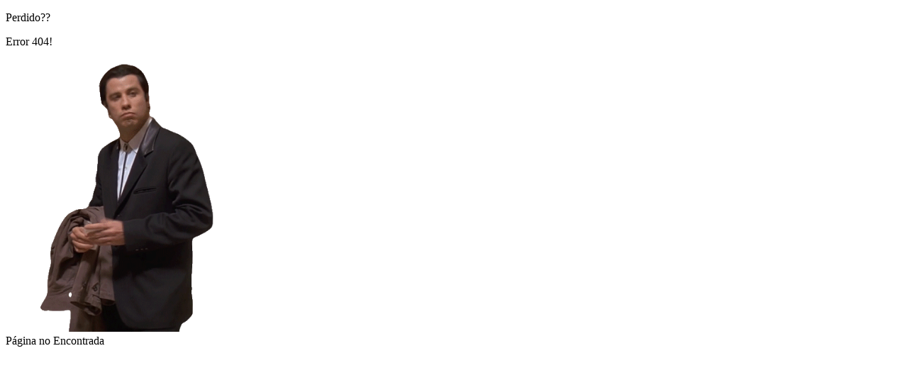

--- FILE ---
content_type: text/html; charset=utf-8
request_url: https://instituto-innova.cl/index.php/categories/herramientas?subcategoria=espejos
body_size: 3538
content:
<!DOCTYPE html><html lang="es" class="__className_eef148"><head><meta charSet="utf-8"/><meta name="viewport" content="width=device-width, initial-scale=1"/><link rel="stylesheet" href="/_next/static/css/2598811a918b89be.css" data-precedence="next"/><link rel="stylesheet" href="/_next/static/css/ce55a78c8885803f.css" data-precedence="next"/><link rel="preload" as="script" fetchPriority="low" href="/_next/static/chunks/webpack-d9bb93d8d44e6ecb.js"/><script src="/_next/static/chunks/4bd1b696-cc729d47eba2cee4.js" async=""></script><script src="/_next/static/chunks/5964-6d6a41800488ba64.js" async=""></script><script src="/_next/static/chunks/main-app-bbb1ae0e7ba556ca.js" async=""></script><script src="/_next/static/chunks/4540-4d25e8fa3af7b92a.js" async=""></script><script src="/_next/static/chunks/1990-ab98007a5dedc704.js" async=""></script><script src="/_next/static/chunks/2636-dcc91c7bee1bb08c.js" async=""></script><script src="/_next/static/chunks/3568-940bac374b509424.js" async=""></script><script src="/_next/static/chunks/app/layout-8422f4f3387a4d9d.js" async=""></script><link rel="preload" href="https://www.googletagmanager.com/gtag/js?id=G-HCXTRWB63T" as="script"/><link rel="preload" href="https://www.googletagmanager.com/gtm.js?id=GTM-TXKPCJ2" as="script"/><meta name="robots" content="noindex"/><meta name="next-size-adjust" content=""/><script src="/_next/static/chunks/polyfills-42372ed130431b0a.js" noModule=""></script></head><body class="antialiased"><div hidden=""><!--$?--><template id="B:0"></template><!--/$--></div><div id="_rht_toaster" style="position:fixed;z-index:9999;top:16px;left:16px;right:16px;bottom:16px;pointer-events:none"></div><div class="relative flex items-top justify-center min-h-screen bg-gray-100 dark:bg-gray-900 sm:items-center sm:pt-0"><div class="max-w-xl mx-auto sm:px-6 lg:px-8"><div class="flex-col items-center pt-8 sm:justify-start sm:pt-0 text-center justify-center "><p class="text-3xl text-gray-700 uppercase font-bold">Perdido??</p><div class="px-4 text-lg text-gray-500 tracking-wider mb-8 ">Error 404!</div><img src="/images/extras/404.gif" alt="404" width="400" height="400" class="mb-8"/><div class="ml-4 text-lg text-gray-500 uppercase tracking-wider">Página no Encontrada</div></div></div></div><!--$?--><template id="B:1"></template><!--/$--><noscript><img height="1" width="1" style="display:none" src="https://www.facebook.com/tr?id=1545791036020160&amp;ev=PageView&amp;noscript=1"/></noscript><script>requestAnimationFrame(function(){$RT=performance.now()});</script><script src="/_next/static/chunks/webpack-d9bb93d8d44e6ecb.js" id="_R_" async=""></script><div hidden id="S:1"></div><script>$RB=[];$RV=function(b){$RT=performance.now();for(var a=0;a<b.length;a+=2){var c=b[a],e=b[a+1];null!==e.parentNode&&e.parentNode.removeChild(e);var f=c.parentNode;if(f){var g=c.previousSibling,h=0;do{if(c&&8===c.nodeType){var d=c.data;if("/$"===d||"/&"===d)if(0===h)break;else h--;else"$"!==d&&"$?"!==d&&"$~"!==d&&"$!"!==d&&"&"!==d||h++}d=c.nextSibling;f.removeChild(c);c=d}while(c);for(;e.firstChild;)f.insertBefore(e.firstChild,c);g.data="$";g._reactRetry&&g._reactRetry()}}b.length=0};
$RC=function(b,a){if(a=document.getElementById(a))(b=document.getElementById(b))?(b.previousSibling.data="$~",$RB.push(b,a),2===$RB.length&&(b="number"!==typeof $RT?0:$RT,a=performance.now(),setTimeout($RV.bind(null,$RB),2300>a&&2E3<a?2300-a:b+300-a))):a.parentNode.removeChild(a)};$RC("B:1","S:1")</script><title>Mejores cursos de belleza en Chile | Instituto Innova</title><meta name="description" content="Aprende el arte de la belleza con cursos certificados en Chile. Clases prácticas, modalidad flexible y formación ideal para emprender."/><meta name="robots" content="index, follow"/><meta property="og:title" content="Mejores cursos de belleza en Chile | Instituto Innova"/><meta property="og:description" content="Aprende el arte de la belleza con cursos certificados en Chile. Clases prácticas, modalidad flexible y formación ideal para emprender."/><meta property="og:url" content="https://instituto-innova.cl"/><meta property="og:site_name" content="Instituto Innova"/><meta property="og:locale" content="es_ES"/><meta property="og:image" content="https://instituto-innova.cl/images/logos/innova_logo_negro_default.svg"/><meta property="og:type" content="website"/><meta name="twitter:card" content="summary_large_image"/><meta name="twitter:title" content="Mejores cursos de belleza en Chile | Instituto Innova"/><meta name="twitter:description" content="Aprende el arte de la belleza con cursos certificados en Chile. Clases prácticas, modalidad flexible y formación ideal para emprender."/><meta name="twitter:image" content="https://instituto-innova.cl/images/logos/innova_logo_negro_default.svg"/><link rel="shortcut icon" href="/images/logos/innova_icono_rojo_default.svg"/><link rel="icon" href="/images/logos/innova_icono_rojo_default.svg" type="image/svg+xml"/><link rel="apple-touch-icon" href="/images/logos/innova_icono_rojo_default.svg" type="image/svg+xml"/><script >document.querySelectorAll('body link[rel="icon"], body link[rel="apple-touch-icon"]').forEach(el => document.head.appendChild(el))</script><div hidden id="S:0"></div><script>$RC("B:0","S:0")</script><script>(self.__next_f=self.__next_f||[]).push([0])</script><script>self.__next_f.push([1,"1:\"$Sreact.fragment\"\n2:I[8532,[\"4540\",\"static/chunks/4540-4d25e8fa3af7b92a.js\",\"1990\",\"static/chunks/1990-ab98007a5dedc704.js\",\"2636\",\"static/chunks/2636-dcc91c7bee1bb08c.js\",\"3568\",\"static/chunks/3568-940bac374b509424.js\",\"7177\",\"static/chunks/app/layout-8422f4f3387a4d9d.js\"],\"default\"]\n3:I[13568,[\"4540\",\"static/chunks/4540-4d25e8fa3af7b92a.js\",\"1990\",\"static/chunks/1990-ab98007a5dedc704.js\",\"2636\",\"static/chunks/2636-dcc91c7bee1bb08c.js\",\"3568\",\"static/chunks/3568-940bac374b509424.js\",\"7177\",\"static/chunks/app/layout-8422f4f3387a4d9d.js\"],\"Toaster\"]\n4:I[87555,[],\"\"]\n5:I[31295,[],\"\"]\n6:I[26259,[\"4540\",\"static/chunks/4540-4d25e8fa3af7b92a.js\",\"1990\",\"static/chunks/1990-ab98007a5dedc704.js\",\"2636\",\"static/chunks/2636-dcc91c7bee1bb08c.js\",\"3568\",\"static/chunks/3568-940bac374b509424.js\",\"7177\",\"static/chunks/app/layout-8422f4f3387a4d9d.js\"],\"GoogleAnalytics\"]\n7:I[96063,[\"4540\",\"static/chunks/4540-4d25e8fa3af7b92a.js\",\"1990\",\"static/chunks/1990-ab98007a5dedc704.js\",\"2636\",\"static/chunks/2636-dcc91c7bee1bb08c.js\",\"3568\",\"static/chunks/3568-940bac374b509424.js\",\"7177\",\"static/chunks/app/layout-8422f4f3387a4d9d.js\"],\"GoogleTagManager\"]\n8:I[69243,[\"4540\",\"static/chunks/4540-4d25e8fa3af7b92a.js\",\"1990\",\"static/chunks/1990-ab98007a5dedc704.js\",\"2636\",\"static/chunks/2636-dcc91c7bee1bb08c.js\",\"3568\",\"static/chunks/3568-940bac374b509424.js\",\"7177\",\"static/chunks/app/layout-8422f4f3387a4d9d.js\"],\"\"]\n9:I[59665,[],\"OutletBoundary\"]\nb:I[74911,[],\"AsyncMetadataOutlet\"]\nd:I[59665,[],\"ViewportBoundary\"]\nf:I[59665,[],\"MetadataBoundary\"]\n10:\"$Sreact.suspense\"\n12:I[28393,[],\"\"]\n13:I[38175,[],\"IconMark\"]\n:HL[\"/_next/static/media/ee40bb094c99a29a-s.p.woff2\",\"font\",{\"crossOrigin\":\"\",\"type\":\"font/woff2\"}]\n:HL[\"/_next/static/css/2598811a918b89be.css\",\"style\"]\n:HL[\"/_next/static/css/ce55a78c8885803f.css\",\"style\"]\n"])</script><script>self.__next_f.push([1,"0:{\"P\":null,\"b\":\"N2keW-18ryzJmeJnbRPsh\",\"p\":\"\",\"c\":[\"\",\"index.php\",\"categories\",\"herramientas?subcategoria=espejos\"],\"i\":false,\"f\":[[[\"\",{\"children\":[\"/_not-found\",{\"children\":[\"__PAGE__?{\\\"subcategoria\\\":\\\"espejos\\\"}\",{}]}]},\"$undefined\",\"$undefined\",true],[\"\",[\"$\",\"$1\",\"c\",{\"children\":[[[\"$\",\"link\",\"0\",{\"rel\":\"stylesheet\",\"href\":\"/_next/static/css/2598811a918b89be.css\",\"precedence\":\"next\",\"crossOrigin\":\"$undefined\",\"nonce\":\"$undefined\"}],[\"$\",\"link\",\"1\",{\"rel\":\"stylesheet\",\"href\":\"/_next/static/css/ce55a78c8885803f.css\",\"precedence\":\"next\",\"crossOrigin\":\"$undefined\",\"nonce\":\"$undefined\"}]],[\"$\",\"html\",null,{\"lang\":\"es\",\"className\":\"__className_eef148\",\"children\":[\"$\",\"$L2\",null,{\"children\":[\"$\",\"body\",null,{\"className\":\"antialiased\",\"children\":[[\"$\",\"$L3\",null,{\"position\":\"bottom-center\"}],[\"$\",\"$L4\",null,{\"parallelRouterKey\":\"children\",\"error\":\"$undefined\",\"errorStyles\":\"$undefined\",\"errorScripts\":\"$undefined\",\"template\":[\"$\",\"$L5\",null,{}],\"templateStyles\":\"$undefined\",\"templateScripts\":\"$undefined\",\"notFound\":[[\"$\",\"div\",null,{\"className\":\"relative flex items-top justify-center min-h-screen bg-gray-100 dark:bg-gray-900 sm:items-center sm:pt-0\",\"children\":[\"$\",\"div\",null,{\"className\":\"max-w-xl mx-auto sm:px-6 lg:px-8\",\"children\":[\"$\",\"div\",null,{\"className\":\"flex-col items-center pt-8 sm:justify-start sm:pt-0 text-center justify-center \",\"children\":[[\"$\",\"p\",null,{\"className\":\"text-3xl text-gray-700 uppercase font-bold\",\"children\":\"Perdido??\"}],[\"$\",\"div\",null,{\"className\":\"px-4 text-lg text-gray-500 tracking-wider mb-8 \",\"children\":\"Error 404!\"}],[\"$\",\"img\",null,{\"src\":\"/images/extras/404.gif\",\"alt\":\"404\",\"width\":400,\"height\":400,\"className\":\"mb-8\"}],[\"$\",\"div\",null,{\"className\":\"ml-4 text-lg text-gray-500 uppercase tracking-wider\",\"children\":\"Página no Encontrada\"}]]}]}]}],[]],\"forbidden\":\"$undefined\",\"unauthorized\":\"$undefined\"}],[[\"$\",\"$L6\",null,{\"gaId\":\"G-HCXTRWB63T\"}],[\"$\",\"$L7\",null,{\"gtmId\":\"GTM-TXKPCJ2\"}],[\"$\",\"$L8\",null,{\"id\":\"facebook-pixel\",\"strategy\":\"afterInteractive\",\"children\":\"!function(f,b,e,v,n,t,s)\\n{if(f.fbq)return;n=f.fbq=function(){n.callMethod?\\nn.callMethod.apply(n,arguments):n.queue.push(arguments)};\\nif(!f._fbq)f._fbq=n;n.push=n;n.loaded=!0;n.version='2.0';\\nn.queue=[];t=b.createElement(e);t.async=!0;\\nt.src=v;s=b.getElementsByTagName(e)[0];\\ns.parentNode.insertBefore(t,s)}(window, document,'script',\\n'https://connect.facebook.net/en_US/fbevents.js');\\nfbq('init', '1545791036020160');\\nfbq('track', 'PageView');\"}],[\"$\",\"noscript\",null,{\"children\":[\"$\",\"img\",null,{\"height\":\"1\",\"width\":\"1\",\"style\":{\"display\":\"none\"},\"src\":\"https://www.facebook.com/tr?id=1545791036020160\u0026ev=PageView\u0026noscript=1\"}]}]]]}]}]}]]}],{\"children\":[\"/_not-found\",[\"$\",\"$1\",\"c\",{\"children\":[null,[\"$\",\"$L4\",null,{\"parallelRouterKey\":\"children\",\"error\":\"$undefined\",\"errorStyles\":\"$undefined\",\"errorScripts\":\"$undefined\",\"template\":[\"$\",\"$L5\",null,{}],\"templateStyles\":\"$undefined\",\"templateScripts\":\"$undefined\",\"notFound\":\"$undefined\",\"forbidden\":\"$undefined\",\"unauthorized\":\"$undefined\"}]]}],{\"children\":[\"__PAGE__\",[\"$\",\"$1\",\"c\",{\"children\":[[\"$\",\"div\",null,{\"className\":\"relative flex items-top justify-center min-h-screen bg-gray-100 dark:bg-gray-900 sm:items-center sm:pt-0\",\"children\":[\"$\",\"div\",null,{\"className\":\"max-w-xl mx-auto sm:px-6 lg:px-8\",\"children\":[\"$\",\"div\",null,{\"className\":\"flex-col items-center pt-8 sm:justify-start sm:pt-0 text-center justify-center \",\"children\":[[\"$\",\"p\",null,{\"className\":\"text-3xl text-gray-700 uppercase font-bold\",\"children\":\"Perdido??\"}],[\"$\",\"div\",null,{\"className\":\"px-4 text-lg text-gray-500 tracking-wider mb-8 \",\"children\":\"Error 404!\"}],[\"$\",\"img\",null,{\"src\":\"/images/extras/404.gif\",\"alt\":\"404\",\"width\":400,\"height\":400,\"className\":\"mb-8\"}],[\"$\",\"div\",null,{\"className\":\"ml-4 text-lg text-gray-500 uppercase tracking-wider\",\"children\":\"Página no Encontrada\"}]]}]}]}],null,[\"$\",\"$L9\",null,{\"children\":[\"$La\",[\"$\",\"$Lb\",null,{\"promise\":\"$@c\"}]]}]]}],{},null,false]},null,false]},null,false],[\"$\",\"$1\",\"h\",{\"children\":[[\"$\",\"meta\",null,{\"name\":\"robots\",\"content\":\"noindex\"}],[[\"$\",\"$Ld\",null,{\"children\":\"$Le\"}],[\"$\",\"meta\",null,{\"name\":\"next-size-adjust\",\"content\":\"\"}]],[\"$\",\"$Lf\",null,{\"children\":[\"$\",\"div\",null,{\"hidden\":true,\"children\":[\"$\",\"$10\",null,{\"fallback\":null,\"children\":\"$L11\"}]}]}]]}],false]],\"m\":\"$undefined\",\"G\":[\"$12\",[]],\"s\":false,\"S\":false}\n"])</script><script>self.__next_f.push([1,"e:[[\"$\",\"meta\",\"0\",{\"charSet\":\"utf-8\"}],[\"$\",\"meta\",\"1\",{\"name\":\"viewport\",\"content\":\"width=device-width, initial-scale=1\"}]]\na:null\n"])</script><script>self.__next_f.push([1,"c:{\"metadata\":[[\"$\",\"title\",\"0\",{\"children\":\"Mejores cursos de belleza en Chile | Instituto Innova\"}],[\"$\",\"meta\",\"1\",{\"name\":\"description\",\"content\":\"Aprende el arte de la belleza con cursos certificados en Chile. Clases prácticas, modalidad flexible y formación ideal para emprender.\"}],[\"$\",\"meta\",\"2\",{\"name\":\"robots\",\"content\":\"index, follow\"}],[\"$\",\"meta\",\"3\",{\"property\":\"og:title\",\"content\":\"Mejores cursos de belleza en Chile | Instituto Innova\"}],[\"$\",\"meta\",\"4\",{\"property\":\"og:description\",\"content\":\"Aprende el arte de la belleza con cursos certificados en Chile. Clases prácticas, modalidad flexible y formación ideal para emprender.\"}],[\"$\",\"meta\",\"5\",{\"property\":\"og:url\",\"content\":\"https://instituto-innova.cl\"}],[\"$\",\"meta\",\"6\",{\"property\":\"og:site_name\",\"content\":\"Instituto Innova\"}],[\"$\",\"meta\",\"7\",{\"property\":\"og:locale\",\"content\":\"es_ES\"}],[\"$\",\"meta\",\"8\",{\"property\":\"og:image\",\"content\":\"https://instituto-innova.cl/images/logos/innova_logo_negro_default.svg\"}],[\"$\",\"meta\",\"9\",{\"property\":\"og:type\",\"content\":\"website\"}],[\"$\",\"meta\",\"10\",{\"name\":\"twitter:card\",\"content\":\"summary_large_image\"}],[\"$\",\"meta\",\"11\",{\"name\":\"twitter:title\",\"content\":\"Mejores cursos de belleza en Chile | Instituto Innova\"}],[\"$\",\"meta\",\"12\",{\"name\":\"twitter:description\",\"content\":\"Aprende el arte de la belleza con cursos certificados en Chile. Clases prácticas, modalidad flexible y formación ideal para emprender.\"}],[\"$\",\"meta\",\"13\",{\"name\":\"twitter:image\",\"content\":\"https://instituto-innova.cl/images/logos/innova_logo_negro_default.svg\"}],[\"$\",\"link\",\"14\",{\"rel\":\"shortcut icon\",\"href\":\"/images/logos/innova_icono_rojo_default.svg\"}],[\"$\",\"link\",\"15\",{\"rel\":\"icon\",\"href\":\"/images/logos/innova_icono_rojo_default.svg\",\"type\":\"image/svg+xml\"}],[\"$\",\"link\",\"16\",{\"rel\":\"apple-touch-icon\",\"href\":\"/images/logos/innova_icono_rojo_default.svg\",\"type\":\"image/svg+xml\"}],[\"$\",\"$L13\",\"17\",{}]],\"error\":null,\"digest\":\"$undefined\"}\n"])</script><script>self.__next_f.push([1,"11:\"$c:metadata\"\n"])</script></body></html>